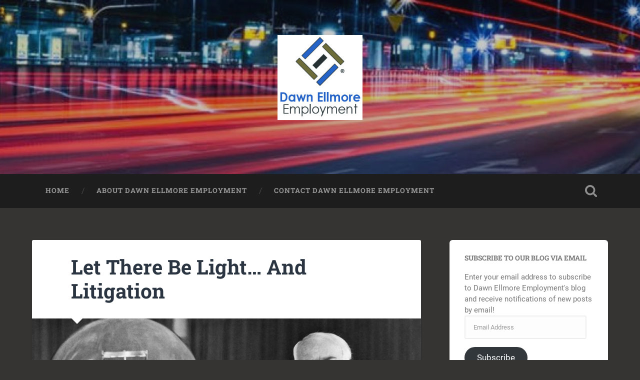

--- FILE ---
content_type: text/html; charset=UTF-8
request_url: https://dawnellmoreblog.com/let-there-be-light-and-litigation/
body_size: 14474
content:
<!DOCTYPE html>

<html lang="en-US">

	<head>
		
		<meta charset="UTF-8">
		<meta name="viewport" content="width=device-width, initial-scale=1.0, maximum-scale=1.0, user-scalable=no" >
						 
		<meta name='robots' content='index, follow, max-image-preview:large, max-snippet:-1, max-video-preview:-1' />
	<style>img:is([sizes="auto" i], [sizes^="auto," i]) { contain-intrinsic-size: 3000px 1500px }</style>
	
	<!-- This site is optimized with the Yoast SEO plugin v26.8 - https://yoast.com/product/yoast-seo-wordpress/ -->
	<title>Let There Be Light… And Litigation - Dawn Ellmore Employment&#039;s Blog</title>
	<link rel="canonical" href="https://dawnellmoreblog.com/let-there-be-light-and-litigation/" />
	<meta property="og:locale" content="en_US" />
	<meta property="og:type" content="article" />
	<meta property="og:title" content="Let There Be Light… And Litigation - Dawn Ellmore Employment&#039;s Blog" />
	<meta property="og:description" content="If there is one invention that not only changed the way the people lived at the time it was made, but has gone on to be used by almost the entire world ever since, then that invention is the electric... Continue Reading &rarr;" />
	<meta property="og:url" content="https://dawnellmoreblog.com/let-there-be-light-and-litigation/" />
	<meta property="og:site_name" content="Dawn Ellmore Employment&#039;s Blog" />
	<meta property="article:published_time" content="2022-11-29T16:45:42+00:00" />
	<meta property="article:modified_time" content="2022-11-29T17:10:46+00:00" />
	<meta property="og:image" content="https://dawnellmoreblog.com/wp-content/uploads/2022/11/Dawn-Ellmore-Thomas-Edison.jpg" />
	<meta property="og:image:width" content="940" />
	<meta property="og:image:height" content="530" />
	<meta property="og:image:type" content="image/jpeg" />
	<meta name="author" content="Alexandra Barras" />
	<meta name="twitter:card" content="summary_large_image" />
	<meta name="twitter:label1" content="Written by" />
	<meta name="twitter:data1" content="Alexandra Barras" />
	<meta name="twitter:label2" content="Est. reading time" />
	<meta name="twitter:data2" content="4 minutes" />
	<script type="application/ld+json" class="yoast-schema-graph">{"@context":"https://schema.org","@graph":[{"@type":"Article","@id":"https://dawnellmoreblog.com/let-there-be-light-and-litigation/#article","isPartOf":{"@id":"https://dawnellmoreblog.com/let-there-be-light-and-litigation/"},"author":{"name":"Alexandra Barras","@id":"https://dawnellmoreblog.com/#/schema/person/306942bf7e0d5a3870002eec1ed39b54"},"headline":"Let There Be Light… And Litigation","datePublished":"2022-11-29T16:45:42+00:00","dateModified":"2022-11-29T17:10:46+00:00","mainEntityOfPage":{"@id":"https://dawnellmoreblog.com/let-there-be-light-and-litigation/"},"wordCount":683,"publisher":{"@id":"https://dawnellmoreblog.com/#organization"},"image":{"@id":"https://dawnellmoreblog.com/let-there-be-light-and-litigation/#primaryimage"},"thumbnailUrl":"https://dawnellmoreblog.com/wp-content/uploads/2022/11/Dawn-Ellmore-Thomas-Edison.jpg","keywords":["Dawn Ellmore","Dawn Ellmore Employment","Infringement","intellectual property","patent","patent infringement"],"articleSection":["Dawn Ellmore","Dawn Ellmore Employment","Intellectual Property","Patents"],"inLanguage":"en-US"},{"@type":"WebPage","@id":"https://dawnellmoreblog.com/let-there-be-light-and-litigation/","url":"https://dawnellmoreblog.com/let-there-be-light-and-litigation/","name":"Let There Be Light… And Litigation - Dawn Ellmore Employment&#039;s Blog","isPartOf":{"@id":"https://dawnellmoreblog.com/#website"},"primaryImageOfPage":{"@id":"https://dawnellmoreblog.com/let-there-be-light-and-litigation/#primaryimage"},"image":{"@id":"https://dawnellmoreblog.com/let-there-be-light-and-litigation/#primaryimage"},"thumbnailUrl":"https://dawnellmoreblog.com/wp-content/uploads/2022/11/Dawn-Ellmore-Thomas-Edison.jpg","datePublished":"2022-11-29T16:45:42+00:00","dateModified":"2022-11-29T17:10:46+00:00","breadcrumb":{"@id":"https://dawnellmoreblog.com/let-there-be-light-and-litigation/#breadcrumb"},"inLanguage":"en-US","potentialAction":[{"@type":"ReadAction","target":["https://dawnellmoreblog.com/let-there-be-light-and-litigation/"]}]},{"@type":"ImageObject","inLanguage":"en-US","@id":"https://dawnellmoreblog.com/let-there-be-light-and-litigation/#primaryimage","url":"https://dawnellmoreblog.com/wp-content/uploads/2022/11/Dawn-Ellmore-Thomas-Edison.jpg","contentUrl":"https://dawnellmoreblog.com/wp-content/uploads/2022/11/Dawn-Ellmore-Thomas-Edison.jpg","width":940,"height":530},{"@type":"BreadcrumbList","@id":"https://dawnellmoreblog.com/let-there-be-light-and-litigation/#breadcrumb","itemListElement":[{"@type":"ListItem","position":1,"name":"Home","item":"https://dawnellmoreblog.com/"},{"@type":"ListItem","position":2,"name":"Blog","item":"https://dawnellmoreblog.com/dawn-ellmore-blog/"},{"@type":"ListItem","position":3,"name":"Let There Be Light… And Litigation"}]},{"@type":"WebSite","@id":"https://dawnellmoreblog.com/#website","url":"https://dawnellmoreblog.com/","name":"Dawn Ellmore Employment&#039;s Blog","description":"IP and Legal Industry Updates","publisher":{"@id":"https://dawnellmoreblog.com/#organization"},"potentialAction":[{"@type":"SearchAction","target":{"@type":"EntryPoint","urlTemplate":"https://dawnellmoreblog.com/?s={search_term_string}"},"query-input":{"@type":"PropertyValueSpecification","valueRequired":true,"valueName":"search_term_string"}}],"inLanguage":"en-US"},{"@type":"Organization","@id":"https://dawnellmoreblog.com/#organization","name":"Dawn Ellmore Employment","url":"https://dawnellmoreblog.com/","logo":{"@type":"ImageObject","inLanguage":"en-US","@id":"https://dawnellmoreblog.com/#/schema/logo/image/","url":"https://dawnellmoreblog.com/wp-content/uploads/2018/03/Dawn-Ellmore-7.jpg","contentUrl":"https://dawnellmoreblog.com/wp-content/uploads/2018/03/Dawn-Ellmore-7.jpg","width":"227","height":"227","caption":"Dawn Ellmore Employment"},"image":{"@id":"https://dawnellmoreblog.com/#/schema/logo/image/"}},{"@type":"Person","@id":"https://dawnellmoreblog.com/#/schema/person/306942bf7e0d5a3870002eec1ed39b54","name":"Alexandra Barras","image":{"@type":"ImageObject","inLanguage":"en-US","@id":"https://dawnellmoreblog.com/#/schema/person/image/","url":"https://secure.gravatar.com/avatar/4bbfdc7438eb3a04aa05feb33b6d53b60e519995fafb55f24ba5c1f5a85015ed?s=96&d=mm&r=g","contentUrl":"https://secure.gravatar.com/avatar/4bbfdc7438eb3a04aa05feb33b6d53b60e519995fafb55f24ba5c1f5a85015ed?s=96&d=mm&r=g","caption":"Alexandra Barras"},"sameAs":["https://dawnellmoreblog.com/"],"url":"https://dawnellmoreblog.com/author/dawnellmoreblog/"}]}</script>
	<!-- / Yoast SEO plugin. -->


<link rel='dns-prefetch' href='//stats.wp.com' />
<link rel='preconnect' href='//c0.wp.com' />
<link rel="alternate" type="application/rss+xml" title="Dawn Ellmore Employment&#039;s Blog &raquo; Feed" href="https://dawnellmoreblog.com/feed/" />
<link rel="alternate" type="application/rss+xml" title="Dawn Ellmore Employment&#039;s Blog &raquo; Comments Feed" href="https://dawnellmoreblog.com/comments/feed/" />
<script type="text/javascript">
/* <![CDATA[ */
window._wpemojiSettings = {"baseUrl":"https:\/\/s.w.org\/images\/core\/emoji\/16.0.1\/72x72\/","ext":".png","svgUrl":"https:\/\/s.w.org\/images\/core\/emoji\/16.0.1\/svg\/","svgExt":".svg","source":{"concatemoji":"https:\/\/dawnellmoreblog.com\/wp-includes\/js\/wp-emoji-release.min.js?ver=6.8.3"}};
/*! This file is auto-generated */
!function(s,n){var o,i,e;function c(e){try{var t={supportTests:e,timestamp:(new Date).valueOf()};sessionStorage.setItem(o,JSON.stringify(t))}catch(e){}}function p(e,t,n){e.clearRect(0,0,e.canvas.width,e.canvas.height),e.fillText(t,0,0);var t=new Uint32Array(e.getImageData(0,0,e.canvas.width,e.canvas.height).data),a=(e.clearRect(0,0,e.canvas.width,e.canvas.height),e.fillText(n,0,0),new Uint32Array(e.getImageData(0,0,e.canvas.width,e.canvas.height).data));return t.every(function(e,t){return e===a[t]})}function u(e,t){e.clearRect(0,0,e.canvas.width,e.canvas.height),e.fillText(t,0,0);for(var n=e.getImageData(16,16,1,1),a=0;a<n.data.length;a++)if(0!==n.data[a])return!1;return!0}function f(e,t,n,a){switch(t){case"flag":return n(e,"\ud83c\udff3\ufe0f\u200d\u26a7\ufe0f","\ud83c\udff3\ufe0f\u200b\u26a7\ufe0f")?!1:!n(e,"\ud83c\udde8\ud83c\uddf6","\ud83c\udde8\u200b\ud83c\uddf6")&&!n(e,"\ud83c\udff4\udb40\udc67\udb40\udc62\udb40\udc65\udb40\udc6e\udb40\udc67\udb40\udc7f","\ud83c\udff4\u200b\udb40\udc67\u200b\udb40\udc62\u200b\udb40\udc65\u200b\udb40\udc6e\u200b\udb40\udc67\u200b\udb40\udc7f");case"emoji":return!a(e,"\ud83e\udedf")}return!1}function g(e,t,n,a){var r="undefined"!=typeof WorkerGlobalScope&&self instanceof WorkerGlobalScope?new OffscreenCanvas(300,150):s.createElement("canvas"),o=r.getContext("2d",{willReadFrequently:!0}),i=(o.textBaseline="top",o.font="600 32px Arial",{});return e.forEach(function(e){i[e]=t(o,e,n,a)}),i}function t(e){var t=s.createElement("script");t.src=e,t.defer=!0,s.head.appendChild(t)}"undefined"!=typeof Promise&&(o="wpEmojiSettingsSupports",i=["flag","emoji"],n.supports={everything:!0,everythingExceptFlag:!0},e=new Promise(function(e){s.addEventListener("DOMContentLoaded",e,{once:!0})}),new Promise(function(t){var n=function(){try{var e=JSON.parse(sessionStorage.getItem(o));if("object"==typeof e&&"number"==typeof e.timestamp&&(new Date).valueOf()<e.timestamp+604800&&"object"==typeof e.supportTests)return e.supportTests}catch(e){}return null}();if(!n){if("undefined"!=typeof Worker&&"undefined"!=typeof OffscreenCanvas&&"undefined"!=typeof URL&&URL.createObjectURL&&"undefined"!=typeof Blob)try{var e="postMessage("+g.toString()+"("+[JSON.stringify(i),f.toString(),p.toString(),u.toString()].join(",")+"));",a=new Blob([e],{type:"text/javascript"}),r=new Worker(URL.createObjectURL(a),{name:"wpTestEmojiSupports"});return void(r.onmessage=function(e){c(n=e.data),r.terminate(),t(n)})}catch(e){}c(n=g(i,f,p,u))}t(n)}).then(function(e){for(var t in e)n.supports[t]=e[t],n.supports.everything=n.supports.everything&&n.supports[t],"flag"!==t&&(n.supports.everythingExceptFlag=n.supports.everythingExceptFlag&&n.supports[t]);n.supports.everythingExceptFlag=n.supports.everythingExceptFlag&&!n.supports.flag,n.DOMReady=!1,n.readyCallback=function(){n.DOMReady=!0}}).then(function(){return e}).then(function(){var e;n.supports.everything||(n.readyCallback(),(e=n.source||{}).concatemoji?t(e.concatemoji):e.wpemoji&&e.twemoji&&(t(e.twemoji),t(e.wpemoji)))}))}((window,document),window._wpemojiSettings);
/* ]]> */
</script>
<link rel='stylesheet' id='jetpack_related-posts-css' href='https://c0.wp.com/p/jetpack/15.4/modules/related-posts/related-posts.css' type='text/css' media='all' />
<style id='wp-emoji-styles-inline-css' type='text/css'>

	img.wp-smiley, img.emoji {
		display: inline !important;
		border: none !important;
		box-shadow: none !important;
		height: 1em !important;
		width: 1em !important;
		margin: 0 0.07em !important;
		vertical-align: -0.1em !important;
		background: none !important;
		padding: 0 !important;
	}
</style>
<link rel='stylesheet' id='wp-block-library-css' href='https://c0.wp.com/c/6.8.3/wp-includes/css/dist/block-library/style.min.css' type='text/css' media='all' />
<style id='classic-theme-styles-inline-css' type='text/css'>
/*! This file is auto-generated */
.wp-block-button__link{color:#fff;background-color:#32373c;border-radius:9999px;box-shadow:none;text-decoration:none;padding:calc(.667em + 2px) calc(1.333em + 2px);font-size:1.125em}.wp-block-file__button{background:#32373c;color:#fff;text-decoration:none}
</style>
<link rel='stylesheet' id='mediaelement-css' href='https://c0.wp.com/c/6.8.3/wp-includes/js/mediaelement/mediaelementplayer-legacy.min.css' type='text/css' media='all' />
<link rel='stylesheet' id='wp-mediaelement-css' href='https://c0.wp.com/c/6.8.3/wp-includes/js/mediaelement/wp-mediaelement.min.css' type='text/css' media='all' />
<style id='jetpack-sharing-buttons-style-inline-css' type='text/css'>
.jetpack-sharing-buttons__services-list{display:flex;flex-direction:row;flex-wrap:wrap;gap:0;list-style-type:none;margin:5px;padding:0}.jetpack-sharing-buttons__services-list.has-small-icon-size{font-size:12px}.jetpack-sharing-buttons__services-list.has-normal-icon-size{font-size:16px}.jetpack-sharing-buttons__services-list.has-large-icon-size{font-size:24px}.jetpack-sharing-buttons__services-list.has-huge-icon-size{font-size:36px}@media print{.jetpack-sharing-buttons__services-list{display:none!important}}.editor-styles-wrapper .wp-block-jetpack-sharing-buttons{gap:0;padding-inline-start:0}ul.jetpack-sharing-buttons__services-list.has-background{padding:1.25em 2.375em}
</style>
<style id='global-styles-inline-css' type='text/css'>
:root{--wp--preset--aspect-ratio--square: 1;--wp--preset--aspect-ratio--4-3: 4/3;--wp--preset--aspect-ratio--3-4: 3/4;--wp--preset--aspect-ratio--3-2: 3/2;--wp--preset--aspect-ratio--2-3: 2/3;--wp--preset--aspect-ratio--16-9: 16/9;--wp--preset--aspect-ratio--9-16: 9/16;--wp--preset--color--black: #222;--wp--preset--color--cyan-bluish-gray: #abb8c3;--wp--preset--color--white: #fff;--wp--preset--color--pale-pink: #f78da7;--wp--preset--color--vivid-red: #cf2e2e;--wp--preset--color--luminous-vivid-orange: #ff6900;--wp--preset--color--luminous-vivid-amber: #fcb900;--wp--preset--color--light-green-cyan: #7bdcb5;--wp--preset--color--vivid-green-cyan: #00d084;--wp--preset--color--pale-cyan-blue: #8ed1fc;--wp--preset--color--vivid-cyan-blue: #0693e3;--wp--preset--color--vivid-purple: #9b51e0;--wp--preset--color--accent: #13C4A5;--wp--preset--color--dark-gray: #444;--wp--preset--color--medium-gray: #666;--wp--preset--color--light-gray: #888;--wp--preset--gradient--vivid-cyan-blue-to-vivid-purple: linear-gradient(135deg,rgba(6,147,227,1) 0%,rgb(155,81,224) 100%);--wp--preset--gradient--light-green-cyan-to-vivid-green-cyan: linear-gradient(135deg,rgb(122,220,180) 0%,rgb(0,208,130) 100%);--wp--preset--gradient--luminous-vivid-amber-to-luminous-vivid-orange: linear-gradient(135deg,rgba(252,185,0,1) 0%,rgba(255,105,0,1) 100%);--wp--preset--gradient--luminous-vivid-orange-to-vivid-red: linear-gradient(135deg,rgba(255,105,0,1) 0%,rgb(207,46,46) 100%);--wp--preset--gradient--very-light-gray-to-cyan-bluish-gray: linear-gradient(135deg,rgb(238,238,238) 0%,rgb(169,184,195) 100%);--wp--preset--gradient--cool-to-warm-spectrum: linear-gradient(135deg,rgb(74,234,220) 0%,rgb(151,120,209) 20%,rgb(207,42,186) 40%,rgb(238,44,130) 60%,rgb(251,105,98) 80%,rgb(254,248,76) 100%);--wp--preset--gradient--blush-light-purple: linear-gradient(135deg,rgb(255,206,236) 0%,rgb(152,150,240) 100%);--wp--preset--gradient--blush-bordeaux: linear-gradient(135deg,rgb(254,205,165) 0%,rgb(254,45,45) 50%,rgb(107,0,62) 100%);--wp--preset--gradient--luminous-dusk: linear-gradient(135deg,rgb(255,203,112) 0%,rgb(199,81,192) 50%,rgb(65,88,208) 100%);--wp--preset--gradient--pale-ocean: linear-gradient(135deg,rgb(255,245,203) 0%,rgb(182,227,212) 50%,rgb(51,167,181) 100%);--wp--preset--gradient--electric-grass: linear-gradient(135deg,rgb(202,248,128) 0%,rgb(113,206,126) 100%);--wp--preset--gradient--midnight: linear-gradient(135deg,rgb(2,3,129) 0%,rgb(40,116,252) 100%);--wp--preset--font-size--small: 16px;--wp--preset--font-size--medium: 20px;--wp--preset--font-size--large: 24px;--wp--preset--font-size--x-large: 42px;--wp--preset--font-size--regular: 18px;--wp--preset--font-size--larger: 32px;--wp--preset--spacing--20: 0.44rem;--wp--preset--spacing--30: 0.67rem;--wp--preset--spacing--40: 1rem;--wp--preset--spacing--50: 1.5rem;--wp--preset--spacing--60: 2.25rem;--wp--preset--spacing--70: 3.38rem;--wp--preset--spacing--80: 5.06rem;--wp--preset--shadow--natural: 6px 6px 9px rgba(0, 0, 0, 0.2);--wp--preset--shadow--deep: 12px 12px 50px rgba(0, 0, 0, 0.4);--wp--preset--shadow--sharp: 6px 6px 0px rgba(0, 0, 0, 0.2);--wp--preset--shadow--outlined: 6px 6px 0px -3px rgba(255, 255, 255, 1), 6px 6px rgba(0, 0, 0, 1);--wp--preset--shadow--crisp: 6px 6px 0px rgba(0, 0, 0, 1);}:where(.is-layout-flex){gap: 0.5em;}:where(.is-layout-grid){gap: 0.5em;}body .is-layout-flex{display: flex;}.is-layout-flex{flex-wrap: wrap;align-items: center;}.is-layout-flex > :is(*, div){margin: 0;}body .is-layout-grid{display: grid;}.is-layout-grid > :is(*, div){margin: 0;}:where(.wp-block-columns.is-layout-flex){gap: 2em;}:where(.wp-block-columns.is-layout-grid){gap: 2em;}:where(.wp-block-post-template.is-layout-flex){gap: 1.25em;}:where(.wp-block-post-template.is-layout-grid){gap: 1.25em;}.has-black-color{color: var(--wp--preset--color--black) !important;}.has-cyan-bluish-gray-color{color: var(--wp--preset--color--cyan-bluish-gray) !important;}.has-white-color{color: var(--wp--preset--color--white) !important;}.has-pale-pink-color{color: var(--wp--preset--color--pale-pink) !important;}.has-vivid-red-color{color: var(--wp--preset--color--vivid-red) !important;}.has-luminous-vivid-orange-color{color: var(--wp--preset--color--luminous-vivid-orange) !important;}.has-luminous-vivid-amber-color{color: var(--wp--preset--color--luminous-vivid-amber) !important;}.has-light-green-cyan-color{color: var(--wp--preset--color--light-green-cyan) !important;}.has-vivid-green-cyan-color{color: var(--wp--preset--color--vivid-green-cyan) !important;}.has-pale-cyan-blue-color{color: var(--wp--preset--color--pale-cyan-blue) !important;}.has-vivid-cyan-blue-color{color: var(--wp--preset--color--vivid-cyan-blue) !important;}.has-vivid-purple-color{color: var(--wp--preset--color--vivid-purple) !important;}.has-black-background-color{background-color: var(--wp--preset--color--black) !important;}.has-cyan-bluish-gray-background-color{background-color: var(--wp--preset--color--cyan-bluish-gray) !important;}.has-white-background-color{background-color: var(--wp--preset--color--white) !important;}.has-pale-pink-background-color{background-color: var(--wp--preset--color--pale-pink) !important;}.has-vivid-red-background-color{background-color: var(--wp--preset--color--vivid-red) !important;}.has-luminous-vivid-orange-background-color{background-color: var(--wp--preset--color--luminous-vivid-orange) !important;}.has-luminous-vivid-amber-background-color{background-color: var(--wp--preset--color--luminous-vivid-amber) !important;}.has-light-green-cyan-background-color{background-color: var(--wp--preset--color--light-green-cyan) !important;}.has-vivid-green-cyan-background-color{background-color: var(--wp--preset--color--vivid-green-cyan) !important;}.has-pale-cyan-blue-background-color{background-color: var(--wp--preset--color--pale-cyan-blue) !important;}.has-vivid-cyan-blue-background-color{background-color: var(--wp--preset--color--vivid-cyan-blue) !important;}.has-vivid-purple-background-color{background-color: var(--wp--preset--color--vivid-purple) !important;}.has-black-border-color{border-color: var(--wp--preset--color--black) !important;}.has-cyan-bluish-gray-border-color{border-color: var(--wp--preset--color--cyan-bluish-gray) !important;}.has-white-border-color{border-color: var(--wp--preset--color--white) !important;}.has-pale-pink-border-color{border-color: var(--wp--preset--color--pale-pink) !important;}.has-vivid-red-border-color{border-color: var(--wp--preset--color--vivid-red) !important;}.has-luminous-vivid-orange-border-color{border-color: var(--wp--preset--color--luminous-vivid-orange) !important;}.has-luminous-vivid-amber-border-color{border-color: var(--wp--preset--color--luminous-vivid-amber) !important;}.has-light-green-cyan-border-color{border-color: var(--wp--preset--color--light-green-cyan) !important;}.has-vivid-green-cyan-border-color{border-color: var(--wp--preset--color--vivid-green-cyan) !important;}.has-pale-cyan-blue-border-color{border-color: var(--wp--preset--color--pale-cyan-blue) !important;}.has-vivid-cyan-blue-border-color{border-color: var(--wp--preset--color--vivid-cyan-blue) !important;}.has-vivid-purple-border-color{border-color: var(--wp--preset--color--vivid-purple) !important;}.has-vivid-cyan-blue-to-vivid-purple-gradient-background{background: var(--wp--preset--gradient--vivid-cyan-blue-to-vivid-purple) !important;}.has-light-green-cyan-to-vivid-green-cyan-gradient-background{background: var(--wp--preset--gradient--light-green-cyan-to-vivid-green-cyan) !important;}.has-luminous-vivid-amber-to-luminous-vivid-orange-gradient-background{background: var(--wp--preset--gradient--luminous-vivid-amber-to-luminous-vivid-orange) !important;}.has-luminous-vivid-orange-to-vivid-red-gradient-background{background: var(--wp--preset--gradient--luminous-vivid-orange-to-vivid-red) !important;}.has-very-light-gray-to-cyan-bluish-gray-gradient-background{background: var(--wp--preset--gradient--very-light-gray-to-cyan-bluish-gray) !important;}.has-cool-to-warm-spectrum-gradient-background{background: var(--wp--preset--gradient--cool-to-warm-spectrum) !important;}.has-blush-light-purple-gradient-background{background: var(--wp--preset--gradient--blush-light-purple) !important;}.has-blush-bordeaux-gradient-background{background: var(--wp--preset--gradient--blush-bordeaux) !important;}.has-luminous-dusk-gradient-background{background: var(--wp--preset--gradient--luminous-dusk) !important;}.has-pale-ocean-gradient-background{background: var(--wp--preset--gradient--pale-ocean) !important;}.has-electric-grass-gradient-background{background: var(--wp--preset--gradient--electric-grass) !important;}.has-midnight-gradient-background{background: var(--wp--preset--gradient--midnight) !important;}.has-small-font-size{font-size: var(--wp--preset--font-size--small) !important;}.has-medium-font-size{font-size: var(--wp--preset--font-size--medium) !important;}.has-large-font-size{font-size: var(--wp--preset--font-size--large) !important;}.has-x-large-font-size{font-size: var(--wp--preset--font-size--x-large) !important;}
:where(.wp-block-post-template.is-layout-flex){gap: 1.25em;}:where(.wp-block-post-template.is-layout-grid){gap: 1.25em;}
:where(.wp-block-columns.is-layout-flex){gap: 2em;}:where(.wp-block-columns.is-layout-grid){gap: 2em;}
:root :where(.wp-block-pullquote){font-size: 1.5em;line-height: 1.6;}
</style>
<link rel='stylesheet' id='social-widget-css' href='https://dawnellmoreblog.com/wp-content/plugins/social-media-widget/social_widget.css?ver=6.8.3' type='text/css' media='all' />
<link rel='stylesheet' id='wp-components-css' href='https://c0.wp.com/c/6.8.3/wp-includes/css/dist/components/style.min.css' type='text/css' media='all' />
<link rel='stylesheet' id='godaddy-styles-css' href='https://dawnellmoreblog.com/wp-content/mu-plugins/vendor/wpex/godaddy-launch/includes/Dependencies/GoDaddy/Styles/build/latest.css?ver=2.0.2' type='text/css' media='all' />
<link rel='stylesheet' id='jetpack-subscriptions-css' href='https://c0.wp.com/p/jetpack/15.4/_inc/build/subscriptions/subscriptions.min.css' type='text/css' media='all' />
<link rel='stylesheet' id='sharedaddy-css' href='https://c0.wp.com/p/jetpack/15.4/modules/sharedaddy/sharing.css' type='text/css' media='all' />
<link rel='stylesheet' id='social-logos-css' href='https://c0.wp.com/p/jetpack/15.4/_inc/social-logos/social-logos.min.css' type='text/css' media='all' />
<link rel='stylesheet' id='baskerville_googleFonts-css' href='https://dawnellmoreblog.com/wp-content/themes/baskerville/assets/css/fonts.css?ver=6.8.3' type='text/css' media='all' />
<link rel='stylesheet' id='baskerville_style-css' href='https://dawnellmoreblog.com/wp-content/themes/baskerville/style.css?ver=2.3.1' type='text/css' media='all' />
<script type="text/javascript" id="jetpack_related-posts-js-extra">
/* <![CDATA[ */
var related_posts_js_options = {"post_heading":"h4"};
/* ]]> */
</script>
<script type="text/javascript" src="https://c0.wp.com/p/jetpack/15.4/_inc/build/related-posts/related-posts.min.js" id="jetpack_related-posts-js"></script>
<script type="text/javascript" src="https://c0.wp.com/c/6.8.3/wp-includes/js/tinymce/tinymce.min.js" id="wp-tinymce-root-js"></script>
<script type="text/javascript" src="https://c0.wp.com/c/6.8.3/wp-includes/js/tinymce/plugins/compat3x/plugin.min.js" id="wp-tinymce-js"></script>
<script type="text/javascript" src="https://c0.wp.com/c/6.8.3/wp-includes/js/jquery/jquery.min.js" id="jquery-core-js"></script>
<script type="text/javascript" src="https://c0.wp.com/c/6.8.3/wp-includes/js/jquery/jquery-migrate.min.js" id="jquery-migrate-js"></script>
<script type="text/javascript" src="https://c0.wp.com/c/6.8.3/wp-includes/js/imagesloaded.min.js" id="imagesloaded-js"></script>
<script type="text/javascript" src="https://c0.wp.com/c/6.8.3/wp-includes/js/masonry.min.js" id="masonry-js"></script>
<script type="text/javascript" src="https://dawnellmoreblog.com/wp-content/themes/baskerville/assets/js/jquery.flexslider-min.js?ver=2.7.2" id="baskerville_flexslider-js"></script>
<script type="text/javascript" src="https://dawnellmoreblog.com/wp-content/themes/baskerville/assets/js/global.js?ver=2.3.1" id="baskerville_global-js"></script>
<link rel="https://api.w.org/" href="https://dawnellmoreblog.com/wp-json/" /><link rel="alternate" title="JSON" type="application/json" href="https://dawnellmoreblog.com/wp-json/wp/v2/posts/3849" /><link rel="EditURI" type="application/rsd+xml" title="RSD" href="https://dawnellmoreblog.com/xmlrpc.php?rsd" />
<meta name="generator" content="WordPress 6.8.3" />
<link rel='shortlink' href='https://dawnellmoreblog.com/?p=3849' />
<link rel="alternate" title="oEmbed (JSON)" type="application/json+oembed" href="https://dawnellmoreblog.com/wp-json/oembed/1.0/embed?url=https%3A%2F%2Fdawnellmoreblog.com%2Flet-there-be-light-and-litigation%2F" />
<link rel="alternate" title="oEmbed (XML)" type="text/xml+oembed" href="https://dawnellmoreblog.com/wp-json/oembed/1.0/embed?url=https%3A%2F%2Fdawnellmoreblog.com%2Flet-there-be-light-and-litigation%2F&#038;format=xml" />

		<!-- GA Google Analytics @ https://m0n.co/ga -->
		<script>
			(function(i,s,o,g,r,a,m){i['GoogleAnalyticsObject']=r;i[r]=i[r]||function(){
			(i[r].q=i[r].q||[]).push(arguments)},i[r].l=1*new Date();a=s.createElement(o),
			m=s.getElementsByTagName(o)[0];a.async=1;a.src=g;m.parentNode.insertBefore(a,m)
			})(window,document,'script','https://www.google-analytics.com/analytics.js','ga');
			ga('create', 'UA-105707954-1', 'auto');
			ga('send', 'pageview');
		</script>

	<script type="text/javascript">
(function(url){
	if(/(?:Chrome\/26\.0\.1410\.63 Safari\/537\.31|WordfenceTestMonBot)/.test(navigator.userAgent)){ return; }
	var addEvent = function(evt, handler) {
		if (window.addEventListener) {
			document.addEventListener(evt, handler, false);
		} else if (window.attachEvent) {
			document.attachEvent('on' + evt, handler);
		}
	};
	var removeEvent = function(evt, handler) {
		if (window.removeEventListener) {
			document.removeEventListener(evt, handler, false);
		} else if (window.detachEvent) {
			document.detachEvent('on' + evt, handler);
		}
	};
	var evts = 'contextmenu dblclick drag dragend dragenter dragleave dragover dragstart drop keydown keypress keyup mousedown mousemove mouseout mouseover mouseup mousewheel scroll'.split(' ');
	var logHuman = function() {
		if (window.wfLogHumanRan) { return; }
		window.wfLogHumanRan = true;
		var wfscr = document.createElement('script');
		wfscr.type = 'text/javascript';
		wfscr.async = true;
		wfscr.src = url + '&r=' + Math.random();
		(document.getElementsByTagName('head')[0]||document.getElementsByTagName('body')[0]).appendChild(wfscr);
		for (var i = 0; i < evts.length; i++) {
			removeEvent(evts[i], logHuman);
		}
	};
	for (var i = 0; i < evts.length; i++) {
		addEvent(evts[i], logHuman);
	}
})('//dawnellmoreblog.com/?wordfence_lh=1&hid=D28475DC7CF08F153EF1DA599E6ED249');
</script>	<style>img#wpstats{display:none}</style>
		<style type="text/css" id="custom-background-css">
body.custom-background { background-color: #353432; }
</style>
	<link rel="icon" href="https://dawnellmoreblog.com/wp-content/uploads/2017/08/cropped-Dawn-Ellmore-Employment-32x32.png" sizes="32x32" />
<link rel="icon" href="https://dawnellmoreblog.com/wp-content/uploads/2017/08/cropped-Dawn-Ellmore-Employment-192x192.png" sizes="192x192" />
<link rel="apple-touch-icon" href="https://dawnellmoreblog.com/wp-content/uploads/2017/08/cropped-Dawn-Ellmore-Employment-180x180.png" />
<meta name="msapplication-TileImage" content="https://dawnellmoreblog.com/wp-content/uploads/2017/08/cropped-Dawn-Ellmore-Employment-270x270.png" />
		<style type="text/css" id="wp-custom-css">
			div.post-header {
	padding: 30px 10%;
}
.single-post  .post-content { padding: 30px; }

.header .logo img {
    max-width: 75%;
	height: initial;
	max-height: initial;
	margin-bottom: 20px;
}		</style>
			
	</head>
	
	<body class="wp-singular post-template-default single single-post postid-3849 single-format-standard custom-background wp-theme-baskerville has-featured-image single single-post">

		
		<a class="skip-link button" href="#site-content">Skip to the content</a>
	
		<div class="header section small-padding bg-dark bg-image" style="background-image: url( https://dawnellmoreblog.com/wp-content/uploads/2017/08/cropped-commute.jpeg );">
		
			<div class="cover"></div>
			
			<div class="header-search-block bg-graphite hidden">
				<form role="search"  method="get" class="searchform" action="https://dawnellmoreblog.com/">
	<label for="search-form-696f701a54e60">
		<span class="screen-reader-text">Search for:</span>
		<input type="search" id="search-form-696f701a54e60" class="search-field" placeholder="Search form" value="" name="s" />
	</label>
	<input type="submit" class="searchsubmit" value="Search" />
</form>
			</div><!-- .header-search-block -->
					
			<div class="header-inner section-inner">
			
				
					<div class="blog-title">
						<a class="logo" href="https://dawnellmoreblog.com/" rel="home">
							<img src="https://dawnellmoreblog.com/wp-content/uploads/2018/03/Dawn-Ellmore-7.jpg">
							<span class="screen-reader-text">Dawn Ellmore Employment&#039;s Blog</span>
						</a>
					</div>
		
											
			</div><!-- .header-inner -->
						
		</div><!-- .header -->
		
		<div class="navigation section no-padding bg-dark">
		
			<div class="navigation-inner section-inner">
			
				<button class="nav-toggle toggle fleft hidden">
					
					<div class="bar"></div>
					<div class="bar"></div>
					<div class="bar"></div>
					
				</button>
						
				<ul class="main-menu">
				
					<li id="menu-item-31" class="menu-item menu-item-type-custom menu-item-object-custom menu-item-home menu-item-31"><a href="https://dawnellmoreblog.com/">Home</a></li>
<li id="menu-item-3660" class="menu-item menu-item-type-post_type menu-item-object-page menu-item-3660"><a href="https://dawnellmoreblog.com/about-dawn-ellmore-employment/">About Dawn Ellmore Employment</a></li>
<li id="menu-item-3659" class="menu-item menu-item-type-post_type menu-item-object-page menu-item-3659"><a href="https://dawnellmoreblog.com/contact-dawn-ellmore-employment/">Contact Dawn Ellmore Employment</a></li>
											
				</ul><!-- .main-menu -->
				 
				<button class="search-toggle toggle fright">
					<span class="screen-reader-text">Toggle search field</span>
				</button>
				 
				<div class="clear"></div>
				 
			</div><!-- .navigation-inner -->
			
		</div><!-- .navigation -->
		
		<div class="mobile-navigation section bg-graphite no-padding hidden">
					
			<ul class="mobile-menu">
			
				<li class="menu-item menu-item-type-custom menu-item-object-custom menu-item-home menu-item-31"><a href="https://dawnellmoreblog.com/">Home</a></li>
<li class="menu-item menu-item-type-post_type menu-item-object-page menu-item-3660"><a href="https://dawnellmoreblog.com/about-dawn-ellmore-employment/">About Dawn Ellmore Employment</a></li>
<li class="menu-item menu-item-type-post_type menu-item-object-page menu-item-3659"><a href="https://dawnellmoreblog.com/contact-dawn-ellmore-employment/">Contact Dawn Ellmore Employment</a></li>
										
			 </ul><!-- .main-menu -->
		
		</div><!-- .mobile-navigation -->
<div class="wrapper section medium-padding" id="site-content">
										
	<div class="section-inner">
	
		<div class="content fleft">
												        
									
				<div id="post-3849" class="post-3849 post type-post status-publish format-standard has-post-thumbnail hentry category-dawn-ellmore category-dawn-ellmore-employment category-intellectual-property category-patents tag-dawn-ellmore tag-dawn-ellmore-employment tag-infringement tag-intellectual-property tag-patent tag-patent-infringement">

									
					<div class="post-header">

												
						    <h1 class="post-title"><a href="https://dawnellmoreblog.com/let-there-be-light-and-litigation/" rel="bookmark">Let There Be Light… And Litigation</a></h1>

											    
					</div><!-- .post-header -->
					
										
						<div class="featured-media">
						
							<img width="940" height="530" src="https://dawnellmoreblog.com/wp-content/uploads/2022/11/Dawn-Ellmore-Thomas-Edison.jpg" class="attachment-post-image size-post-image wp-post-image" alt="" decoding="async" fetchpriority="high" srcset="https://dawnellmoreblog.com/wp-content/uploads/2022/11/Dawn-Ellmore-Thomas-Edison.jpg 940w, https://dawnellmoreblog.com/wp-content/uploads/2022/11/Dawn-Ellmore-Thomas-Edison-300x169.jpg 300w, https://dawnellmoreblog.com/wp-content/uploads/2022/11/Dawn-Ellmore-Thomas-Edison-768x433.jpg 768w, https://dawnellmoreblog.com/wp-content/uploads/2022/11/Dawn-Ellmore-Thomas-Edison-600x338.jpg 600w" sizes="(max-width: 940px) 100vw, 940px" />									
						</div><!-- .featured-media -->
					
																			                                    	    
					<div class="post-content">
						
						<p>If there is one invention that not only changed the way the people lived at the time it was made, but has gone on to be used by almost the entire world ever since, then that invention is the electric light bulb. The history of the light bulb’s development and patent ownership is an interesting one, involving the man who has been described as America’s greatest inventor, as well as one of its most controversial: Thomas Edison.</p>
<p>Edison was, of course, not the first person to invent a kind of electric light bulb. His breakthrough US patent application, which described what became the most commercially viable arrangement, was filed in 1879 and the patent was granted in 1880. However, as far back as 1800, Alessandra Volta had developed a method for conducting electricity using, amongst other materials, copper wire.</p>
<p>In 1840, British scientist Warren de la Rue developed a light bulb with a platinum filament and, although this bulb was highly efficient, the high cost of platinum prevented this bulb from succeeding commercially. Many others, including Henry Woodward, Mathew Evans, Humphry Davy, James Bowman Lindsay, Moses Farmer, William Sawyer, Joseph Swan, and Heinrich Göbel, designed incandescent lamps taking various forms, none of which proved to be particularly successful from a commercial point of view.</p>
<p>Edison employed a team of scientists at his Menlo Park, New Jersey laboratory, to overcome the problem associated with these prior designs – which was down to the filament being used to conduct electricity. Edison realised that what was needed was a filament with a high electrical resistance, which could use a small amount of current to achieve long- lasting light. Edison’s team experimented with various filament materials, realising that carbon-based filament performed best and refining this to develop a carbonised bamboo filament which could burn for over 1200 hours before failing.</p>
<p><a href="https://dawnellmoreblog.com/wp-content/uploads/2022/11/Dawn-Ellmore-Lamp-Patent-2.jpg"><img decoding="async" class="wp-image-3863 aligncenter" src="https://dawnellmoreblog.com/wp-content/uploads/2022/11/Dawn-Ellmore-Lamp-Patent-2.jpg" alt="" width="824" height="788" srcset="https://dawnellmoreblog.com/wp-content/uploads/2022/11/Dawn-Ellmore-Lamp-Patent-2.jpg 800w, https://dawnellmoreblog.com/wp-content/uploads/2022/11/Dawn-Ellmore-Lamp-Patent-2-300x287.jpg 300w, https://dawnellmoreblog.com/wp-content/uploads/2022/11/Dawn-Ellmore-Lamp-Patent-2-768x734.jpg 768w, https://dawnellmoreblog.com/wp-content/uploads/2022/11/Dawn-Ellmore-Lamp-Patent-2-600x574.jpg 600w" sizes="(max-width: 824px) 100vw, 824px" /></a></p>
<p>Edison knew how to use the patent system to his advantage – in the case of the light bulb, not only did he purchase many of his competitor’s patents, but he filed his breakthrough “Electric Lamp” patent application covering various ways to build a light bulb, listing a variety of carbonised materials which could be used as the filament, including the bamboo which was eventually settled on. Once Edison had hit on the combination that was the most commercially viable, he wasn’t shy to pursue infringers and protect “his” invention.</p>
<p>Once Edison has secured his Electric Lamp patent, litigation inevitably followed. The most prominent case involved George Westinghouse and was, no doubt, linked to Edison and Westinghouse’s wider battle over the provision of electrical power to the masses.</p>
<p>While Westinghouse convincingly argued that Edison was not first to invent the light bulb, the court found that he was first to successfully draft a patent which covered the specific method of utilising a carbon filament, and the patent was drafted in such a way that not only did it cover the later development of a carbonised bamboo filament, but it also meant that there was almost no route around the patent to allow someone to develop a commercially successful light bulb that did not infringe Edison’s patent.</p>
<div id="attachment_3859" style="width: 950px" class="wp-caption aligncenter"><a href="https://dawnellmoreblog.com/wp-content/uploads/2022/11/Dawn-Ellmore-Lab-Team-1.jpg"><img decoding="async" aria-describedby="caption-attachment-3859" class="wp-image-3859 size-full" src="https://dawnellmoreblog.com/wp-content/uploads/2022/11/Dawn-Ellmore-Lab-Team-1.jpg" alt="" width="940" height="530" srcset="https://dawnellmoreblog.com/wp-content/uploads/2022/11/Dawn-Ellmore-Lab-Team-1.jpg 940w, https://dawnellmoreblog.com/wp-content/uploads/2022/11/Dawn-Ellmore-Lab-Team-1-300x169.jpg 300w, https://dawnellmoreblog.com/wp-content/uploads/2022/11/Dawn-Ellmore-Lab-Team-1-768x433.jpg 768w, https://dawnellmoreblog.com/wp-content/uploads/2022/11/Dawn-Ellmore-Lab-Team-1-600x338.jpg 600w" sizes="(max-width: 940px) 100vw, 940px" /></a><p id="caption-attachment-3859" class="wp-caption-text">Edison worked with a team of 14 or so engineers, machinists, and physicists—collectively known as &#8216;muckers&#8217;.</p></div>
<p>Another example of Edison’s patent-savvy outlook is that, whilst other researchers at Edison’s laboratory undoubtedly contributed to the development of the light bulb, it was never able to be shown that anyone else had made a specific contribution.</p>
<p>Whilst Edison’s patent know-how undoubtedly furthered his position, he had also built a strong business by this time. This fact, coupled with his advanced PR strategies, meant that anyone looking to enter into Edison’s field of business (even someone with the financial backing of Westinghouse) could not realistically hope to do so without having to battle against Edison – a battle that most competitors were not able to win.</p>
<p><span style="text-decoration: underline;"><strong>About Dawn Ellmore Employment</strong></span></p>
<p>Dawn Ellmore Employment was incorporated in 1995 and is a market leader in intellectual property and legal recruitment.</p>
<div class="sharedaddy sd-sharing-enabled"><div class="robots-nocontent sd-block sd-social sd-social-icon sd-sharing"><h3 class="sd-title">Share this:</h3><div class="sd-content"><ul><li class="share-linkedin"><a rel="nofollow noopener noreferrer"
				data-shared="sharing-linkedin-3849"
				class="share-linkedin sd-button share-icon no-text"
				href="https://dawnellmoreblog.com/let-there-be-light-and-litigation/?share=linkedin"
				target="_blank"
				aria-labelledby="sharing-linkedin-3849"
				>
				<span id="sharing-linkedin-3849" hidden>Click to share on LinkedIn (Opens in new window)</span>
				<span>LinkedIn</span>
			</a></li><li class="share-twitter"><a rel="nofollow noopener noreferrer"
				data-shared="sharing-twitter-3849"
				class="share-twitter sd-button share-icon no-text"
				href="https://dawnellmoreblog.com/let-there-be-light-and-litigation/?share=twitter"
				target="_blank"
				aria-labelledby="sharing-twitter-3849"
				>
				<span id="sharing-twitter-3849" hidden>Click to share on X (Opens in new window)</span>
				<span>X</span>
			</a></li><li class="share-facebook"><a rel="nofollow noopener noreferrer"
				data-shared="sharing-facebook-3849"
				class="share-facebook sd-button share-icon no-text"
				href="https://dawnellmoreblog.com/let-there-be-light-and-litigation/?share=facebook"
				target="_blank"
				aria-labelledby="sharing-facebook-3849"
				>
				<span id="sharing-facebook-3849" hidden>Click to share on Facebook (Opens in new window)</span>
				<span>Facebook</span>
			</a></li><li class="share-pinterest"><a rel="nofollow noopener noreferrer"
				data-shared="sharing-pinterest-3849"
				class="share-pinterest sd-button share-icon no-text"
				href="https://dawnellmoreblog.com/let-there-be-light-and-litigation/?share=pinterest"
				target="_blank"
				aria-labelledby="sharing-pinterest-3849"
				>
				<span id="sharing-pinterest-3849" hidden>Click to share on Pinterest (Opens in new window)</span>
				<span>Pinterest</span>
			</a></li><li class="share-jetpack-whatsapp"><a rel="nofollow noopener noreferrer"
				data-shared="sharing-whatsapp-3849"
				class="share-jetpack-whatsapp sd-button share-icon no-text"
				href="https://dawnellmoreblog.com/let-there-be-light-and-litigation/?share=jetpack-whatsapp"
				target="_blank"
				aria-labelledby="sharing-whatsapp-3849"
				>
				<span id="sharing-whatsapp-3849" hidden>Click to share on WhatsApp (Opens in new window)</span>
				<span>WhatsApp</span>
			</a></li><li class="share-end"></li></ul></div></div></div>
<div id='jp-relatedposts' class='jp-relatedposts' >
	
</div>						
						<div class="clear"></div>
									        
					</div><!-- .post-content -->
					            					
					<div class="post-meta-container">
						
						<div class="post-author">
						
							<div class="post-author-content">
							
								<h4>Alexandra Barras</h4>
								
																
								<div class="author-links">
									
									<a class="author-link-posts" href="https://dawnellmoreblog.com/author/dawnellmoreblog/">Author archive</a>
									
																		
										<a class="author-link-website" href="https://dawnellmoreblog.com/">Author website</a>
										
																		
								</div><!-- .author-links -->
							
							</div><!-- .post-author-content -->
						
						</div><!-- .post-author -->
						
						<div class="post-meta">
						
							<p class="post-date">November 29, 2022</p>
							
														
							<p class="post-categories"><a href="https://dawnellmoreblog.com/category/dawn-ellmore/" rel="category tag">Dawn Ellmore</a>, <a href="https://dawnellmoreblog.com/category/dawn-ellmore-employment/" rel="category tag">Dawn Ellmore Employment</a>, <a href="https://dawnellmoreblog.com/category/intellectual-property/" rel="category tag">Intellectual Property</a>, <a href="https://dawnellmoreblog.com/category/patents/" rel="category tag">Patents</a></p>
							
															<p class="post-tags"><a href="https://dawnellmoreblog.com/tag/dawn-ellmore/" rel="tag">Dawn Ellmore</a>, <a href="https://dawnellmoreblog.com/tag/dawn-ellmore-employment/" rel="tag">Dawn Ellmore Employment</a>, <a href="https://dawnellmoreblog.com/tag/infringement/" rel="tag">Infringement</a>, <a href="https://dawnellmoreblog.com/tag/intellectual-property/" rel="tag">intellectual property</a>, <a href="https://dawnellmoreblog.com/tag/patent/" rel="tag">patent</a>, <a href="https://dawnellmoreblog.com/tag/patent-infringement/" rel="tag">patent infringement</a></p>
														
							<div class="clear"></div>
							
							<div class="post-nav">
							
																
									<a class="post-nav-prev" href="https://dawnellmoreblog.com/a-dive-into-the-world-of-celebrity-trade-marks/">Previous post</a>
							
																		
									<a class="post-nav-next" href="https://dawnellmoreblog.com/the-beatles-apple-corps-vs-apple-inc-trademark-dispute/">Next post</a>
							
																		
								<div class="clear"></div>
							
							</div><!-- .post-nav -->
						
						</div><!-- .post-meta -->
						
						<div class="clear"></div>
							
					</div><!-- .post-meta-container -->
																		
					

	<p class="nocomments">Comments are closed.</p>
	

												                        
						
			</div><!-- .post -->
		
		</div><!-- .content -->
		
		
	<div class="sidebar fright" role="complementary">
	
		<div class="widget widget_blog_subscription jetpack_subscription_widget"><div class="widget-content"><h3 class="widget-title">Subscribe to our Blog via Email</h3>
			<div class="wp-block-jetpack-subscriptions__container">
			<form action="#" method="post" accept-charset="utf-8" id="subscribe-blog-blog_subscription-3"
				data-blog="138540759"
				data-post_access_level="everybody" >
									<div id="subscribe-text"><p>Enter your email address to subscribe to Dawn Ellmore Employment's blog and receive notifications of new posts by email!</p>
</div>
										<p id="subscribe-email">
						<label id="jetpack-subscribe-label"
							class="screen-reader-text"
							for="subscribe-field-blog_subscription-3">
							Email Address						</label>
						<input type="email" name="email" autocomplete="email" required="required"
																					value=""
							id="subscribe-field-blog_subscription-3"
							placeholder="Email Address"
						/>
					</p>

					<p id="subscribe-submit"
											>
						<input type="hidden" name="action" value="subscribe"/>
						<input type="hidden" name="source" value="https://dawnellmoreblog.com/let-there-be-light-and-litigation/"/>
						<input type="hidden" name="sub-type" value="widget"/>
						<input type="hidden" name="redirect_fragment" value="subscribe-blog-blog_subscription-3"/>
						<input type="hidden" id="_wpnonce" name="_wpnonce" value="14f736ea51" /><input type="hidden" name="_wp_http_referer" value="/let-there-be-light-and-litigation/" />						<button type="submit"
															class="wp-block-button__link"
																					name="jetpack_subscriptions_widget"
						>
							Subscribe						</button>
					</p>
							</form>
						</div>
			
</div><div class="clear"></div></div>
		<div class="widget widget_recent_entries"><div class="widget-content">
		<h3 class="widget-title">Recent Posts</h3>
		<ul>
											<li>
					<a href="https://dawnellmoreblog.com/the-history-of-victorian-bicycle-innovation-told-through-patents/">The History of Victorian Bicycle Innovation, Told Through Patents</a>
									</li>
											<li>
					<a href="https://dawnellmoreblog.com/19th-century-phone-wars/">19th Century Phone Wars</a>
									</li>
											<li>
					<a href="https://dawnellmoreblog.com/dawn-ellmore-employments-2024-2025-salary-survey/">Dawn Ellmore Employment&#8217;s 2024 / 2025 Salary Survey</a>
									</li>
											<li>
					<a href="https://dawnellmoreblog.com/rock-bands-flexing-their-branding-muscles/">Rock Bands Flexing Their Branding Muscles</a>
									</li>
											<li>
					<a href="https://dawnellmoreblog.com/the-beatles-apple-corps-vs-apple-inc-trademark-dispute/">The Beatles’ Apple Corps vs Apple Inc &#8211; Trademark Dispute</a>
									</li>
											<li>
					<a href="https://dawnellmoreblog.com/let-there-be-light-and-litigation/" aria-current="page">Let There Be Light… And Litigation</a>
									</li>
											<li>
					<a href="https://dawnellmoreblog.com/a-dive-into-the-world-of-celebrity-trade-marks/">A dive into the world of celebrity trade marks</a>
									</li>
											<li>
					<a href="https://dawnellmoreblog.com/sporting-trade-mark-disputes/">Sporting Trade Mark Disputes</a>
									</li>
											<li>
					<a href="https://dawnellmoreblog.com/nothing-says-i-love-you-like-a-patented-love-box/">Nothing says I love you like a patented “Love Box”</a>
									</li>
											<li>
					<a href="https://dawnellmoreblog.com/a-look-at-novelty-christmas-patents/">A look at novelty Christmas patents</a>
									</li>
					</ul>

		</div><div class="clear"></div></div>		
	</div><!-- .sidebar -->

		
		<div class="clear"></div>
		
	</div><!-- .section-inner -->

</div><!-- .wrapper -->
		

	<div class="footer section medium-padding bg-graphite">
	
		<div class="section-inner row">
		
						
				<div class="column column-1 one-third">
				
					<div class="widgets">
			
						<div class="widget widget_blog_subscription jetpack_subscription_widget"><div class="widget-content"><h3 class="widget-title">Subscribe to our Blog via Email</h3>
			<div class="wp-block-jetpack-subscriptions__container">
			<form action="#" method="post" accept-charset="utf-8" id="subscribe-blog-blog_subscription-2"
				data-blog="138540759"
				data-post_access_level="everybody" >
									<div id="subscribe-text"><p>Enter your email address to subscribe to Dawn Ellmore Employment's blog and receive notifications of new posts by email!</p>
</div>
										<p id="subscribe-email">
						<label id="jetpack-subscribe-label"
							class="screen-reader-text"
							for="subscribe-field-blog_subscription-2">
							Email Address						</label>
						<input type="email" name="email" autocomplete="email" required="required"
																					value=""
							id="subscribe-field-blog_subscription-2"
							placeholder="Email Address"
						/>
					</p>

					<p id="subscribe-submit"
											>
						<input type="hidden" name="action" value="subscribe"/>
						<input type="hidden" name="source" value="https://dawnellmoreblog.com/let-there-be-light-and-litigation/"/>
						<input type="hidden" name="sub-type" value="widget"/>
						<input type="hidden" name="redirect_fragment" value="subscribe-blog-blog_subscription-2"/>
						<input type="hidden" id="_wpnonce" name="_wpnonce" value="14f736ea51" /><input type="hidden" name="_wp_http_referer" value="/let-there-be-light-and-litigation/" />						<button type="submit"
															class="wp-block-button__link"
																					name="jetpack_subscriptions_widget"
						>
							Subscribe						</button>
					</p>
							</form>
						</div>
			
</div><div class="clear"></div></div><div class="widget widget_nav_menu"><div class="widget-content"><div class="menu-menu-1-container"><ul id="menu-menu-1" class="menu"><li id="menu-item-3648" class="menu-item menu-item-type-post_type menu-item-object-page menu-item-privacy-policy menu-item-3648"><a rel="privacy-policy" href="https://dawnellmoreblog.com/contact-dawn-ellmore-employment/privacy-policy/">Privacy Policy</a></li>
<li id="menu-item-3652" class="menu-item menu-item-type-post_type menu-item-object-page menu-item-3652"><a href="https://dawnellmoreblog.com/contact-dawn-ellmore-employment/terms-of-use/">Terms of Use</a></li>
</ul></div></div><div class="clear"></div></div>											
					</div>
					
				</div><!-- .column-1 -->
				
							
						
				<div class="column column-2 one-third">
				
					<div class="widgets">
			
						<div class="widget widget_archive"><div class="widget-content"><h3 class="widget-title">Archives</h3>		<label class="screen-reader-text" for="archives-dropdown-2">Archives</label>
		<select id="archives-dropdown-2" name="archive-dropdown">
			
			<option value="">Select Month</option>
				<option value='https://dawnellmoreblog.com/2025/06/'> June 2025 </option>
	<option value='https://dawnellmoreblog.com/2024/12/'> December 2024 </option>
	<option value='https://dawnellmoreblog.com/2024/05/'> May 2024 </option>
	<option value='https://dawnellmoreblog.com/2023/11/'> November 2023 </option>
	<option value='https://dawnellmoreblog.com/2023/06/'> June 2023 </option>
	<option value='https://dawnellmoreblog.com/2022/11/'> November 2022 </option>
	<option value='https://dawnellmoreblog.com/2022/08/'> August 2022 </option>
	<option value='https://dawnellmoreblog.com/2022/05/'> May 2022 </option>
	<option value='https://dawnellmoreblog.com/2022/02/'> February 2022 </option>
	<option value='https://dawnellmoreblog.com/2021/12/'> December 2021 </option>
	<option value='https://dawnellmoreblog.com/2021/09/'> September 2021 </option>
	<option value='https://dawnellmoreblog.com/2021/08/'> August 2021 </option>
	<option value='https://dawnellmoreblog.com/2021/07/'> July 2021 </option>
	<option value='https://dawnellmoreblog.com/2021/06/'> June 2021 </option>
	<option value='https://dawnellmoreblog.com/2021/04/'> April 2021 </option>
	<option value='https://dawnellmoreblog.com/2021/03/'> March 2021 </option>
	<option value='https://dawnellmoreblog.com/2021/02/'> February 2021 </option>
	<option value='https://dawnellmoreblog.com/2021/01/'> January 2021 </option>
	<option value='https://dawnellmoreblog.com/2020/03/'> March 2020 </option>
	<option value='https://dawnellmoreblog.com/2020/02/'> February 2020 </option>
	<option value='https://dawnellmoreblog.com/2020/01/'> January 2020 </option>
	<option value='https://dawnellmoreblog.com/2019/12/'> December 2019 </option>
	<option value='https://dawnellmoreblog.com/2019/11/'> November 2019 </option>
	<option value='https://dawnellmoreblog.com/2019/10/'> October 2019 </option>
	<option value='https://dawnellmoreblog.com/2019/09/'> September 2019 </option>
	<option value='https://dawnellmoreblog.com/2019/08/'> August 2019 </option>
	<option value='https://dawnellmoreblog.com/2019/07/'> July 2019 </option>
	<option value='https://dawnellmoreblog.com/2019/06/'> June 2019 </option>
	<option value='https://dawnellmoreblog.com/2019/05/'> May 2019 </option>
	<option value='https://dawnellmoreblog.com/2019/04/'> April 2019 </option>
	<option value='https://dawnellmoreblog.com/2019/03/'> March 2019 </option>
	<option value='https://dawnellmoreblog.com/2019/02/'> February 2019 </option>
	<option value='https://dawnellmoreblog.com/2019/01/'> January 2019 </option>
	<option value='https://dawnellmoreblog.com/2018/12/'> December 2018 </option>
	<option value='https://dawnellmoreblog.com/2018/11/'> November 2018 </option>
	<option value='https://dawnellmoreblog.com/2018/10/'> October 2018 </option>
	<option value='https://dawnellmoreblog.com/2018/09/'> September 2018 </option>
	<option value='https://dawnellmoreblog.com/2018/08/'> August 2018 </option>
	<option value='https://dawnellmoreblog.com/2018/07/'> July 2018 </option>
	<option value='https://dawnellmoreblog.com/2018/06/'> June 2018 </option>
	<option value='https://dawnellmoreblog.com/2018/05/'> May 2018 </option>
	<option value='https://dawnellmoreblog.com/2018/04/'> April 2018 </option>
	<option value='https://dawnellmoreblog.com/2018/03/'> March 2018 </option>
	<option value='https://dawnellmoreblog.com/2018/02/'> February 2018 </option>
	<option value='https://dawnellmoreblog.com/2018/01/'> January 2018 </option>
	<option value='https://dawnellmoreblog.com/2017/12/'> December 2017 </option>
	<option value='https://dawnellmoreblog.com/2017/11/'> November 2017 </option>
	<option value='https://dawnellmoreblog.com/2017/10/'> October 2017 </option>
	<option value='https://dawnellmoreblog.com/2017/09/'> September 2017 </option>
	<option value='https://dawnellmoreblog.com/2017/08/'> August 2017 </option>
	<option value='https://dawnellmoreblog.com/2017/07/'> July 2017 </option>
	<option value='https://dawnellmoreblog.com/2017/06/'> June 2017 </option>
	<option value='https://dawnellmoreblog.com/2017/05/'> May 2017 </option>
	<option value='https://dawnellmoreblog.com/2017/04/'> April 2017 </option>
	<option value='https://dawnellmoreblog.com/2017/03/'> March 2017 </option>
	<option value='https://dawnellmoreblog.com/2017/02/'> February 2017 </option>
	<option value='https://dawnellmoreblog.com/2017/01/'> January 2017 </option>
	<option value='https://dawnellmoreblog.com/2016/12/'> December 2016 </option>
	<option value='https://dawnellmoreblog.com/2016/11/'> November 2016 </option>
	<option value='https://dawnellmoreblog.com/2016/10/'> October 2016 </option>
	<option value='https://dawnellmoreblog.com/2016/09/'> September 2016 </option>
	<option value='https://dawnellmoreblog.com/2016/08/'> August 2016 </option>
	<option value='https://dawnellmoreblog.com/2016/07/'> July 2016 </option>

		</select>

			<script type="text/javascript">
/* <![CDATA[ */

(function() {
	var dropdown = document.getElementById( "archives-dropdown-2" );
	function onSelectChange() {
		if ( dropdown.options[ dropdown.selectedIndex ].value !== '' ) {
			document.location.href = this.options[ this.selectedIndex ].value;
		}
	}
	dropdown.onchange = onSelectChange;
})();

/* ]]> */
</script>
</div><div class="clear"></div></div><div class="widget Social_Widget"><div class="widget-content"><h3 class="widget-title">FOLLOW US:</h3><div class="socialmedia-buttons smw_center"><a href="https://www.facebook.com/pages/Dawn-Ellmore-Employment-Agency-Ltd/385331128230261?fref=ts"  target="_blank"><img width="32" height="32" src="https://dawnellmoreblog.com/wp-content/plugins/social-media-widget/images/default/32/facebook.png" 
				alt="Follow Us on Facebook" 
				title="Follow Us on Facebook" style="opacity: 1; -moz-opacity: 1;" class="fade" /></a><a href="https://twitter.com/Dawn_Ellmore/"  target="_blank"><img width="32" height="32" src="https://dawnellmoreblog.com/wp-content/plugins/social-media-widget/images/default/32/twitter.png" 
				alt="Follow Us on Twitter" 
				title="Follow Us on Twitter" style="opacity: 1; -moz-opacity: 1;" class="fade" /></a><a href="https://www.linkedin.com/company/dawn-ellmore-employment-agency-ltd-"  target="_blank"><img width="32" height="32" src="https://dawnellmoreblog.com/wp-content/plugins/social-media-widget/images/default/32/linkedin.png" 
				alt="Follow Us on LinkedIn" 
				title="Follow Us on LinkedIn" style="opacity: 1; -moz-opacity: 1;" class="fade" /></a><a href="https://www.instagram.com/dawnellmoreemployment/"  target="_blank"><img width="32" height="32" src="https://dawnellmoreblog.com/wp-content/plugins/social-media-widget/images/default/32/instagram.png" 
				alt="Follow Us on Instagram" 
				title="Follow Us on Instagram" style="opacity: 1; -moz-opacity: 1;" class="fade" /></a></div></div><div class="clear"></div></div>											
					</div><!-- .widgets -->
					
				</div><!-- .column-2 -->
				
											
						
				<div class="column column-3 one-third">
			
					<div class="widgets">
			
						<div class="widget widget_text"><div class="widget-content"><h3 class="widget-title">FIND US:</h3>			<div class="textwidget"><div class="confit-address">Dawn Ellmore Employment Agency Ltd</div>
<div>Premier House</div>
<div>12-13 Hatton Garden</div>
<div>London</div>
<div>EC1N 8AN</div>
</div>
		</div><div class="clear"></div></div><div class="widget widget_text"><div class="widget-content"><h3 class="widget-title">CONTACT US:</h3>			<div class="textwidget"><div class="confit-phone"><strong>+44 (0) 20 7405 5039</strong></div>
<div></div>
<div><strong><a href="mailto:ip@dawnellmore.co.uk">ip@dawnellmore.co.uk</a></strong></div>
</div>
		</div><div class="clear"></div></div>											
					</div><!-- .widgets -->
					
				</div>
				
			<!-- .footer-c -->
			
			<div class="clear"></div>
		
		</div><!-- .section-inner -->

	</div><!-- .footer -->


<div class="credits section bg-dark small-padding">

	<div class="credits-inner section-inner">

		<p class="credits-left fleft">
		
			&copy; 2026 <a href="https://dawnellmoreblog.com/">Dawn Ellmore Employment&#039;s Blog</a><span> &mdash; Powered by <a href="http://www.wordpress.org">WordPress</a></span>
		
		</p>
		
		<p class="credits-right fright">
			
			<span>Theme by <a href="https://andersnoren.se">Anders Noren</a> &mdash; </span><a class="tothetop" href="#">Up &uarr;</a>
			
		</p>
		
		<div class="clear"></div>
	
	</div><!-- .credits-inner -->
	
</div><!-- .credits -->

<script type="speculationrules">
{"prefetch":[{"source":"document","where":{"and":[{"href_matches":"\/*"},{"not":{"href_matches":["\/wp-*.php","\/wp-admin\/*","\/wp-content\/uploads\/*","\/wp-content\/*","\/wp-content\/plugins\/*","\/wp-content\/themes\/baskerville\/*","\/*\\?(.+)"]}},{"not":{"selector_matches":"a[rel~=\"nofollow\"]"}},{"not":{"selector_matches":".no-prefetch, .no-prefetch a"}}]},"eagerness":"conservative"}]}
</script>

	<script type="text/javascript">
		window.WPCOM_sharing_counts = {"https://dawnellmoreblog.com/let-there-be-light-and-litigation/":3849};
	</script>
						<script type="text/javascript" id="jetpack-stats-js-before">
/* <![CDATA[ */
_stq = window._stq || [];
_stq.push([ "view", {"v":"ext","blog":"138540759","post":"3849","tz":"0","srv":"dawnellmoreblog.com","j":"1:15.4"} ]);
_stq.push([ "clickTrackerInit", "138540759", "3849" ]);
/* ]]> */
</script>
<script type="text/javascript" src="https://stats.wp.com/e-202604.js" id="jetpack-stats-js" defer="defer" data-wp-strategy="defer"></script>
<script type="text/javascript" id="sharing-js-js-extra">
/* <![CDATA[ */
var sharing_js_options = {"lang":"en","counts":"1","is_stats_active":"1"};
/* ]]> */
</script>
<script type="text/javascript" src="https://c0.wp.com/p/jetpack/15.4/_inc/build/sharedaddy/sharing.min.js" id="sharing-js-js"></script>
<script type="text/javascript" id="sharing-js-js-after">
/* <![CDATA[ */
var windowOpen;
			( function () {
				function matches( el, sel ) {
					return !! (
						el.matches && el.matches( sel ) ||
						el.msMatchesSelector && el.msMatchesSelector( sel )
					);
				}

				document.body.addEventListener( 'click', function ( event ) {
					if ( ! event.target ) {
						return;
					}

					var el;
					if ( matches( event.target, 'a.share-linkedin' ) ) {
						el = event.target;
					} else if ( event.target.parentNode && matches( event.target.parentNode, 'a.share-linkedin' ) ) {
						el = event.target.parentNode;
					}

					if ( el ) {
						event.preventDefault();

						// If there's another sharing window open, close it.
						if ( typeof windowOpen !== 'undefined' ) {
							windowOpen.close();
						}
						windowOpen = window.open( el.getAttribute( 'href' ), 'wpcomlinkedin', 'menubar=1,resizable=1,width=580,height=450' );
						return false;
					}
				} );
			} )();
var windowOpen;
			( function () {
				function matches( el, sel ) {
					return !! (
						el.matches && el.matches( sel ) ||
						el.msMatchesSelector && el.msMatchesSelector( sel )
					);
				}

				document.body.addEventListener( 'click', function ( event ) {
					if ( ! event.target ) {
						return;
					}

					var el;
					if ( matches( event.target, 'a.share-twitter' ) ) {
						el = event.target;
					} else if ( event.target.parentNode && matches( event.target.parentNode, 'a.share-twitter' ) ) {
						el = event.target.parentNode;
					}

					if ( el ) {
						event.preventDefault();

						// If there's another sharing window open, close it.
						if ( typeof windowOpen !== 'undefined' ) {
							windowOpen.close();
						}
						windowOpen = window.open( el.getAttribute( 'href' ), 'wpcomtwitter', 'menubar=1,resizable=1,width=600,height=350' );
						return false;
					}
				} );
			} )();
var windowOpen;
			( function () {
				function matches( el, sel ) {
					return !! (
						el.matches && el.matches( sel ) ||
						el.msMatchesSelector && el.msMatchesSelector( sel )
					);
				}

				document.body.addEventListener( 'click', function ( event ) {
					if ( ! event.target ) {
						return;
					}

					var el;
					if ( matches( event.target, 'a.share-facebook' ) ) {
						el = event.target;
					} else if ( event.target.parentNode && matches( event.target.parentNode, 'a.share-facebook' ) ) {
						el = event.target.parentNode;
					}

					if ( el ) {
						event.preventDefault();

						// If there's another sharing window open, close it.
						if ( typeof windowOpen !== 'undefined' ) {
							windowOpen.close();
						}
						windowOpen = window.open( el.getAttribute( 'href' ), 'wpcomfacebook', 'menubar=1,resizable=1,width=600,height=400' );
						return false;
					}
				} );
			} )();
/* ]]> */
</script>

</body>
</html>

--- FILE ---
content_type: text/plain
request_url: https://www.google-analytics.com/j/collect?v=1&_v=j102&a=446073790&t=pageview&_s=1&dl=https%3A%2F%2Fdawnellmoreblog.com%2Flet-there-be-light-and-litigation%2F&ul=en-us%40posix&dt=Let%20There%20Be%20Light%E2%80%A6%20And%20Litigation%20-%20Dawn%20Ellmore%20Employment%27s%20Blog&sr=1280x720&vp=1280x720&_u=IEBAAEABAAAAACAAI~&jid=138576059&gjid=1113754785&cid=44572630.1768910876&tid=UA-105707954-1&_gid=1199452925.1768910876&_r=1&_slc=1&z=369334709
body_size: -451
content:
2,cG-6KJXRGPJXY